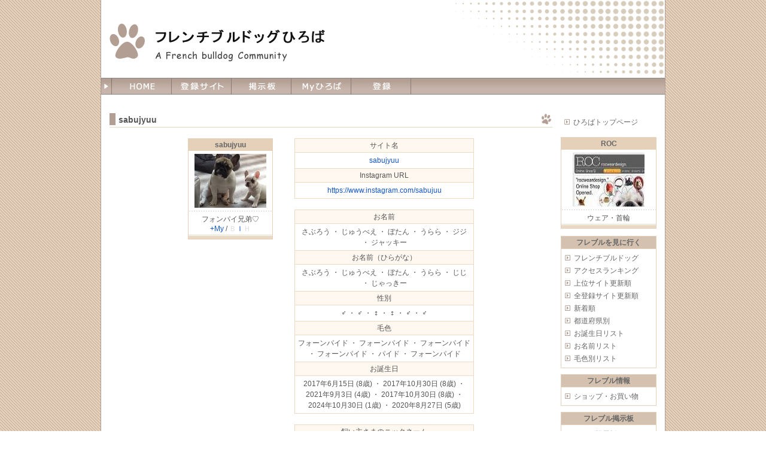

--- FILE ---
content_type: text/html
request_url: https://www.frebull.info/users/8644
body_size: 8072
content:
<!DOCTYPE HTML PUBLIC "-//W3C//DTD HTML 4.01//EN" "http://www.w3.org/TR/html4/strict.dtd">
<html lang="ja">
<head>
<meta name="viewport" content="width=device-width,initial-scale=1">
<meta http-equiv="Content-Type" content="text/html; charset=shift_jis">
<meta http-equiv="Content-style-type" content="text/css">
<meta http-equiv="Content-Script-Type" content="text/javascript">
<meta content="origin" name="referrer">
<link rel=stylesheet href="https://www.frebull.info/common/css28.c.css">
<script src="https://www.frebull.info/common/js32.c.js"></script>
<script src="https://www.frebull.info/dynamic/generated.js"></script>
<script src="https://ajax.googleapis.com/ajax/libs/jquery/2.1.4/jquery.min.js"></script>
<title>sabujyuu - フレンチブルドッグひろば</title>
</head>
<body onclick='OnBodyClick();'>
<a name="head"></a>
<div align="center">
<div class="mainbox main_width" id=mainbox>

<!-- タイトルロゴ -->
<div class="header">
<h1>
<a href="https://www.frebull.info/"><img src="https://www.frebull.info/images/titlelogo.gif" id="rogo" alt="フレンチブルドッグひろば"></a>
</h1>
</div>

<!-- 上部のナビ -->
<div style="height: 26px;" id=menubar_div><span><!--for offset()--></span>
<table cellpadding=0 cellspacing=0 class="menu_bar main_width transform0" id=menu_bar>
<tr style="height: 26px;">
<td width=18 class="hd2">
	<img src="https://www.frebull.info/images/navi_left.gif" width="18" height="26">
</td>
<td width=70 class="hd2">
	<div class="menu_button"><a href="/"><img src="https://www.frebull.info/images/menu/home2.gif" width="100%" height="26" id="menu_home"></a></div>
</td>
<td width=70>
	<div class="menu_button"><a href="#open" onclick='return OpenSubMenu(1);'><img src="https://www.frebull.info/images/menu/sites2.gif" width="100%" height="26" id="menu_sites"></a></div>
	<div class="sub_menu sub_menu_left">
		<table cellpadding=0 cellspacing=0 style="width:300px;"><tr>
		<td style="width:150px;">
		<ul class="sub_menu1" style="border-right-width: 0;">
			<li class="sw2"><a href="/">HOME</a></li>
			<li><a href="/link/sites">フレンチブルドッグ</a></li>
			<li><a href="/link/ranking">アクセスランキング</a></li>
			<li><a href="/link/top_update">上位サイト更新順</a></li>
			<li><a href="/link/update">全登録サイト更新順</a></li>
			<!--<li><a href="/link/insta_update">Instagram更新順</a></li>-->
			<li><a href="/link/new">新着順</a></li>
			<li style="border-right-width: 1px;"><a href="/link/map">都道府県別</a></li>

		</ul>
		</td>
		<td style="width:150px;">
		<ul class="sub_menu1">
			<li><a href="/link/birth">お誕生日リスト</a></li>
			<li><a href="/link/name">お名前リスト</a></li>
			<li><a href="/link/color">毛色別リスト</a></li>
			<li><a href="/search">サイト･わんこ検索</a></li>
			<li><a href="/link/myhiroba_ranking">Myひろばランキング</a></li>

		</ul>
		</tr></table>
	</div>
</td>
<td width=70>
	<div class="menu_button"><a href="/bbs"><img src="https://www.frebull.info/images/menu/keijiban2.gif" width="100%" height="26" id="menu_bbs"></a></div>
</td>
<td width=70>
	<div class="menu_button"><a href="/my"><img src="https://www.frebull.info/images/menu/myhiroba2.gif" width="100%" height="26" id="menu_myhiroba"></a></div>
</td>
<td width=70>
	<div class="menu_button"><a href="#open" onclick='return OpenSubMenu(2);'><img src="https://www.frebull.info/images/menu/join2.gif" width="100%" height="26" id="menu_join"></a></div>
	<div class="sub_menu sub_menu_right">
		<ul class="sub_menu2">
			<li><a href="/about/join">サイト・わんこ登録</a></li>
			<li><a href="/user">登録情報の変更</a></li>
			<li><a href="/goiken">ひろばご意見箱</a></li>
  			<li><a href="/notice">過去のお知らせ</a></li>
			<li><a href="/about/site_rules">サイト利用規約</a></li>
			<li><a href="/about/mail">お問い合わせ</a></li>

		</ul>
	</div>
</td>
<td class=hd3 onclick='doScrollTop()'>
<img src="https://www.frebull.info/images/navi_line.gif" width=100% height=26>
</td>
</tr></table>
</div>
<div id=menubottom></div>

<script><!--
startwhitesheet();
--></script>
<div class=whitesheet></div>   <!-- whitesheet -->

<br>




<!-- 右のナビゲーション -->
<div class="rightbody">

<table class=menu>
  <tr><td class="menubody1" style="border-width: 0px;">
  <ol class=menu>
  <li><a href="/">ひろばトップページ</a>
  </ol>
  </td></tr>
</table>


<!-- ROC START -->
<div class=linkboxblock>
	<div class="linkbox fbx" style="width: 158px; margin-bottom:12px;">
		<div class="sitename"><a href="http://www.rocwear.net/" class="t" target="_blank">ROC</a></div>
		<div class="sitepic"><a href="http://www.rocwear.net/" class="t" target="_blank"><img src="https://www.frebull.info/images/site/93.jpg" width="120" height="90"></a></div>
		<div class="line1"></div>
		ウェア・首輪<br>
		<div class="line2"></div>
	</div>
</div>
<!-- ROC END -->



<table class=menu>
  <tr><td class="menuhead1">フレブルを見に行く</td></tr>
  <tr><td class="menubody1">
  <ol class=menu>
  <li><a href="/link/sites">フレンチブルドッグ</a>
  <li><a href="/link/ranking">アクセスランキング</a>
  <li><a href="/link/top_update">上位サイト更新順</a>
  <li><a href="/link/update">全登録サイト更新順</a>
<!--
  <li><a href="/link/insta_update">Instagram更新順</a></li>
-->
  <li><a href="/link/new">新着順</a>
  <li><a href="/link/map">都道府県別</a>
  <li><a href="/link/birth">お誕生日リスト</a>
  <li><a href="/link/name">お名前リスト</a>
  <li><a href="/link/color">毛色別リスト</a>
  </ol>
  </td></tr>
</table>

<table class=menu>
  <tr><td class="menuhead1">フレブル情報</td></tr>
  <tr><td class="menubody1">
  <ol class=menu>
  <li><a href="/link/shop">ショップ・お買い物</a>
  </ol>
  </td></tr>
</table>

<table class=menu>
  <tr><td class="menuhead1">フレブル掲示板</td></tr>
  <tr><td class="menubody1">
  <ol class=menu>
  <li><a href="/bbs">ひろば掲示板</a>
  </ol>
  </td></tr>
</table>

<table class=menu>
  <tr><td class="menuhead1">Myひろば</td></tr>
  <tr><td class="menubody1">
  <ol class=menu>
  <li><a href="/my">Myひろば</a>
  <li><a href="/my/edit">Myひろば編集</a>
  <li><a href="/about/myhiroba">Myひろばの説明</a>
  <li><a href="/link/myhiroba_ranking">Myひろばランキング</a>
  </ol>
  </td></tr>
</table>

<table class=menu>
  <tr><td class="menuhead1">サイト・わんこ検索</td></tr>
  <tr><td class="menubody2">
  <form action="/search" method=post style="margin:0 0 5px 0;">
  <div align=center>
  <input type="text" name="q" value="" style="width: 65px;"> <input type="submit" value="検索">
  </div>
  </form>
  サイト名、わんちゃんの名前などで検索できます
  </td></tr>
</table>

<table class=menu>
  <tr><td class="menuhead1">登録と情報変更</td></tr>
  <tr><td class="menubody1">
  <ol class=menu>
  <li><a href="/about/join">サイト・わんこ登録</a>
  <li><a href="/user">登録情報の変更</a>
  </ol>
  </td></tr>
</table>


<table class=menu>
  <tr><td class="menuhead1">その他</td></tr>
  <tr><td class="menubody1">
  <ol class=menu>
  <li><a href="/goiken">ひろばご意見箱</a>
  <li><a href="/mip">迷惑IPアドレス報告</a>
  <li><a href="/notice">過去のお知らせ</a>
  <li><a href="/about/site_rules">サイト利用規約</a>
  <li><a href="/about/mail">お問い合わせ</a>
  </ol>
  </td></tr>
</table>


<div class=counter id=counterdiv>
<br>
<br>
<br>
<div style="padding-top:3px;"></div>
</div>

<br>

<!-- カウンター -->
<span id=rightbottom></span>
<div class="ac" id=rbaddiv>
<script><!--
show_rbad()
//--></script>
</div>

</div> <!-- rightbody -->



<!-- 左のメイン部 -->
<div class="leftbody" align=left>


<span class=swtate><font color=red>
このページは画面の横幅が狭いと正しく表示されないことがあります。
画面の横幅を広げて（スマートフォンの場合は横向きにして）ご覧ください。
</font></span>
<h2>sabujyuu</h2>
<table align=center>
<tr>
<td>
  <table cellpadding=0 cellspacing=0 align=right>
  <tr>
	<div class="linkbox fbx">
		<div class="sitename"><a href="https://www.instagram.com/sabujuu" class="t" target="_blank">sabujyuu</a></div>
		<div class="sitepic"><a href="https://www.instagram.com/sabujuu" class="t" target="_blank"><img src="https://www.frebull.info/images/site/8644.jpg" width="120" height="90"></a></div>
		<div class="line1"></div>
		フォンパイ兄弟&#9825;<br>
		<a href="/my?mode=add&no=8644" rel="nofollow">+My</a> / <font color=#DDDDDD>Ｂ<a href="https://www.instagram.com/sabujuu" target="_blank" name='OCL:I'>Ｉ</a>Ｈ</font><br>
		<div class="line2"></div>
	</div>

  </tr>
  </table>
</td>
<td width=20><br></td>
<td width=300>
  <table cellpadding=0 cellspacing=1 width=100% class=border>
    <tr><td class="h ac">サイト名</td></tr>
    <tr><td class=ac><a href=https://www.instagram.com/sabujuu target=_blank>sabujyuu</a></td></tr>
    <tr><td class="h ac">Instagram URL</td></tr>
    <tr><td class=ac><a href=https://www.instagram.com/sabujuu target=_blank>https://www.instagram.com/sabujuu</a></td></tr>
  </table>
  <br>
  <table cellpadding=0 cellspacing=1 width=100% class=border>
    <tr><td class="h ac">お名前</td></tr>
    <tr><td class=ac>さぶろう ・ じゅうべえ ・ ぼたん ・ うらら ・ ジジ ・ ジャッキー</td></tr>
    <tr><td class="h ac">お名前（ひらがな）</td></tr>
    <tr><td class=ac>さぶろう ・ じゅうべえ ・ ぼたん ・ うらら ・ じじ ・ じゃっきー</td></tr>
    <tr><td class="h ac">性別</td></tr>
    <tr><td class=ac>♂ ・ ♂ ・ ♀ ・ ♀ ・ ♂ ・ ♂</td></tr>
    <tr><td class="h ac">毛色</td></tr>
    <tr><td class=ac>フォーンパイド ・ フォーンパイド ・ フォーンパイド ・ フォーンパイド ・ パイド ・ フォーンパイド</td></tr>
    <tr><td class="h ac">お誕生日</td></tr>
    <tr><td class=ac>2017年6月15日<script>showAge('2017-6-15')</script> ・ 2017年10月30日<script>showAge('2017-10-30')</script> ・ 2021年9月3日<script>showAge('2021-9-3')</script> ・ 2017年10月30日<script>showAge('2017-10-30')</script> ・ 2024年10月30日<script>showAge('2024-10-30')</script> ・ 2020年8月27日<script>showAge('2020-8-27')</script></td></tr>
  </table>
  <br>
  <table cellpadding=0 cellspacing=1 width=100% class=border>
    <tr><td class="h ac">飼い主さまのニックネーム</td></tr>
    <tr><td class=ac>chiko</td></tr>
    <tr><td class="h ac">住んでいるところ</td></tr>
    <tr><td class=ac>兵庫県神戸市</td></tr>
  </table>
</td>
</tr>
</table>
<br><br><table align=center><tr><td><span class=h5><b>さぶろう<span class=fs10>くん</span>の親戚さん</b> （本人の血統証明書登録番号 FB -05535/17）</span><br><br>
<div class=pb10><table class=tdpr10>
<tr><td>関係</td><td nowrap>お名前</td><td nowrap>性別</td><td>お誕生日</td><td>住所</td><td>サイト</td></tr>
<tr>
<td nowrap>姉妹 (父方)</td>
<td>まう</td>
<td nowrap>♀</td>
<td nowrap>2019/5/9</td>
<td nowrap>神奈川</td>
<td nowrap><a href="https://www.instagram.com/ponochan_" target="_blank" name="sitebox:8910:.">ぽのぐらむ</a> &nbsp;<span class=sw3><br></span><span class=fs10><span class=sw3><br></span><a href="/users/8910">詳細</a> / <a href="/my?mode=add&no=8910" rel="nofollow">+My</a></span></td>
</tr>
<tr>
<td nowrap>いとこ (母方)</td>
<td>うり</td>
<td nowrap>♀</td>
<td nowrap>2012/7/20</td>
<td nowrap>埼玉</td>
<td nowrap><span class=fs10><span name="sitebox:5639:"><a href="/users/5639">詳細</a></span>&nbsp;（サイトはありません）</font></td>
</tr>
<tr>
<td nowrap>いとこ (母方)</td>
<td>クーネル</td>
<td nowrap>♂</td>
<td nowrap>2012/7/20</td>
<td nowrap>東京</td>
<td nowrap><span class=fs10><span name="sitebox:6005:"><a href="/users/6005">詳細</a></span>&nbsp;（サイトはありません）</font></td>
</tr>
<tr>
<td nowrap>いとこ (母方)</td>
<td>楽太郎</td>
<td nowrap>♂</td>
<td nowrap>2012/10/13</td>
<td nowrap>福岡</td>
<td nowrap><span class=fs10><span><a href="/users/9495">詳細</a></span>&nbsp;（サイトはありません）</font></td>
</tr>
<tr>
<td nowrap>いとこ (母方)</td>
<td>こころ</td>
<td nowrap>♀</td>
<td nowrap>2012/11/5</td>
<td nowrap>東京</td>
<td nowrap><span class=fs10><span name="sitebox:6298:"><a href="/users/6298">詳細</a></span>&nbsp;（サイトはありません）</font></td>
</tr>
<tr>
<td nowrap>いとこ (母方)</td>
<td>MARCO</td>
<td nowrap>♂</td>
<td nowrap>2013/5/9</td>
<td nowrap>東京</td>
<td nowrap><a href="https://www.instagram.com/french_bull_marco" target="_blank" name="sitebox:8147.2:.">マルコのページ</a> &nbsp;<span class=sw3><br></span><span class=fs10><span class=sw3><br></span><a href="/users/8147">詳細</a> / <a href="/my?mode=add&no=8147" rel="nofollow">+My</a></span></td>
</tr>
<tr>
<td nowrap>いとこ (母方)</td>
<td>グラン</td>
<td nowrap>♂</td>
<td nowrap>2013/7/16</td>
<td nowrap>福岡</td>
<td nowrap><a href="https://www.instagram.com/donguri_gland" target="_blank" name="sitebox:3692.2:.">どんぐりころころ</a> &nbsp;<span class=sw3><br></span><span class=fs10><span class=sw3><br></span><a href="/users/3692">詳細</a> / <a href="/my?mode=add&no=3692" rel="nofollow">+My</a></span></td>
</tr>
<tr>
<td nowrap>いとこ (母方)</td>
<td>こぶ平</td>
<td nowrap>♂</td>
<td nowrap>2013/9/30</td>
<td nowrap>香川</td>
<td nowrap><span class=fs10><span name="sitebox:6616:"><a href="/users/6616">詳細</a></span>&nbsp;（サイトはありません）</font></td>
</tr>
<tr>
<td nowrap>いとこ (母方)</td>
<td>ﾌﾗﾝ</td>
<td nowrap>♀</td>
<td nowrap>2013/11/22</td>
<td nowrap>大阪</td>
<td nowrap><a href="https://www.instagram.com/bb814bb" target="_blank" name="sitebox:7419:.">bb814bb</a> &nbsp;<span class=sw3><br></span><span class=fs10><span class=sw3><br></span><a href="/users/7419">詳細</a> / <a href="/my?mode=add&no=7419" rel="nofollow">+My</a></span></td>
</tr>
<tr>
<td nowrap>いとこ (母方)</td>
<td>金太郎</td>
<td nowrap>♂</td>
<td nowrap>2014/5/13</td>
<td nowrap>広島</td>
<td nowrap><a href="http://ameblo.jp/sy1122sy/" target="_blank" name="sitebox:7473:.">大次郎と金太郎の毎日</a> &nbsp;<span class=sw3><br></span><span class=fs10><span class=sw3><br></span><a href="/users/7473">詳細</a> / <a href="/my?mode=add&no=7473" rel="nofollow">+My</a></span></td>
</tr>
<tr>
<td nowrap>いとこ (母方)</td>
<td>木葉</td>
<td nowrap>♀</td>
<td nowrap>2014/5/22</td>
<td nowrap>広島</td>
<td nowrap><span class=fs10><span name="sitebox:6941:"><a href="/users/6941">詳細</a></span>&nbsp;（サイトはありません）</font></td>
</tr>
<tr>
<td nowrap>いとこ (母方)</td>
<td>ボンド</td>
<td nowrap>♂</td>
<td nowrap>2014/6/24</td>
<td nowrap>福島</td>
<td nowrap><span class=fs10><span><a href="/users/7103">詳細</a></span>&nbsp;（サイトはありません）</font></td>
</tr>
<tr>
<td nowrap>いとこ (母方)</td>
<td>バディ</td>
<td nowrap>♂</td>
<td nowrap>2015/5/20</td>
<td nowrap>大阪</td>
<td nowrap><span class=fs10><span><a href="/users/7580">詳細</a></span>&nbsp;（サイトはありません）</font></td>
</tr>
<tr>
<td nowrap>いとこ (母方)</td>
<td>大次郎</td>
<td nowrap>♂</td>
<td nowrap>2015/5/20</td>
<td nowrap>広島</td>
<td nowrap><a href="http://ameblo.jp/sy1122sy/" target="_blank" name="sitebox:7473:.">大次郎と金太郎の毎日</a> &nbsp;<span class=sw3><br></span><span class=fs10><span class=sw3><br></span><a href="/users/7473">詳細</a> / <a href="/my?mode=add&no=7473" rel="nofollow">+My</a></span></td>
</tr>
<tr>
<td nowrap>いとこ (父方)</td>
<td>ぽん太</td>
<td nowrap>♂</td>
<td nowrap>2015/7/31</td>
<td nowrap>千葉</td>
<td nowrap><a href="https://www.instagram.com/gizmo0321" target="_blank" name="sitebox:9486:.">ぽん太</a> &nbsp;<span class=sw3><br></span><span class=fs10><span class=sw3><br></span><a href="/users/9486">詳細</a> / <a href="/my?mode=add&no=9486" rel="nofollow">+My</a></span></td>
</tr>
<tr>
<td nowrap>いとこ (母方)</td>
<td>ギン次郎</td>
<td nowrap>♂</td>
<td nowrap>2015/8/16</td>
<td nowrap>茨城</td>
<td nowrap><a href="https://www.instagram.com/hikaru.7.22/" target="_blank" name="sitebox:8045:.">ギン次郎と日々の生活</a> &nbsp;<span class=sw3><br></span><span class=fs10><span class=sw3><br></span><a href="/users/8045">詳細</a> / <a href="/my?mode=add&no=8045" rel="nofollow">+My</a></span></td>
</tr>
<tr>
<td nowrap>いとこ (母方)</td>
<td>bubu</td>
<td nowrap>♂</td>
<td nowrap>2015/10/15</td>
<td nowrap>東京</td>
<td nowrap><span class=fs10><span><a href="/users/7685">詳細</a></span>&nbsp;（サイトはありません）</font></td>
</tr>
<tr>
<td nowrap>いとこ (母方)</td>
<td>ジャズ</td>
<td nowrap>♂</td>
<td nowrap>2016/7/4</td>
<td nowrap>東京</td>
<td nowrap><a href="https://www.instagram.com/i_ken_jazz" target="_blank" name="sitebox:8028.3:.">ジャズとの暮らし</a> &nbsp;<span class=sw3><br></span><span class=fs10><span class=sw3><br></span><a href="/users/8028">詳細</a> / <a href="/my?mode=add&no=8028" rel="nofollow">+My</a></span></td>
</tr>
<tr>
<td nowrap>いとこ (母方)</td>
<td>七香</td>
<td nowrap>♀</td>
<td nowrap>2016/8/5</td>
<td nowrap>福岡</td>
<td nowrap><span class=fs10><span><a href="/users/8995">詳細</a></span>&nbsp;（サイトはありません）</font></td>
</tr>
<tr>
<td nowrap>いとこ (母方)</td>
<td>APOLLO</td>
<td nowrap>♂</td>
<td nowrap>2016/8/24</td>
<td nowrap>愛知</td>
<td nowrap><a href="https://www.instagram.com/ap_ty_vg/" target="_blank" name="sitebox:8667.2:.">アポロ,タイソン,ビンゴ</a> &nbsp;<span class=sw3><br></span><span class=fs10><span class=sw3><br></span><a href="/users/8667">詳細</a> / <a href="/my?mode=add&no=8667" rel="nofollow">+My</a></span></td>
</tr>
<tr>
<td nowrap>いとこ (母方)</td>
<td>TYSON</td>
<td nowrap>♂</td>
<td nowrap>2016/11/6</td>
<td nowrap>愛知</td>
<td nowrap><a href="https://www.instagram.com/ap_ty_vg/" target="_blank" name="sitebox:8667.2:.">アポロ,タイソン,ビンゴ</a> &nbsp;<span class=sw3><br></span><span class=fs10><span class=sw3><br></span><a href="/users/8667">詳細</a> / <a href="/my?mode=add&no=8667" rel="nofollow">+My</a></span></td>
</tr>
<tr>
<td nowrap>いとこ (母方)</td>
<td>VINGO</td>
<td nowrap>♂</td>
<td nowrap>2016/11/6</td>
<td nowrap>愛知</td>
<td nowrap><a href="https://www.instagram.com/ap_ty_vg/" target="_blank" name="sitebox:8667.2:.">アポロ,タイソン,ビンゴ</a> &nbsp;<span class=sw3><br></span><span class=fs10><span class=sw3><br></span><a href="/users/8667">詳細</a> / <a href="/my?mode=add&no=8667" rel="nofollow">+My</a></span></td>
</tr>
<tr>
<td nowrap>いとこ (母方)</td>
<td>おこげ</td>
<td nowrap>♀</td>
<td nowrap>2017/1/13</td>
<td nowrap>神奈川</td>
<td nowrap><a href="http://www.instagram.com/miura_hana/" target="_blank" name="sitebox:6086:.">はな&おこげとオトボケ</a> &nbsp;<span class=sw3><br></span><span class=fs10><span class=sw3><br></span><a href="/users/6086">詳細</a> / <a href="/my?mode=add&no=6086" rel="nofollow">+My</a></span></td>
</tr>
<tr>
<td nowrap>いとこ (母方)</td>
<td>あずき</td>
<td nowrap>♂</td>
<td nowrap>2018/6/20</td>
<td nowrap>広島</td>
<td nowrap><a href="https://www.instagram.com/183818381e/" target="_blank" name="sitebox:9363:.">あずきといっしょ</a> &nbsp;<span class=sw3><br></span><span class=fs10><span class=sw3><br></span><a href="/users/9363">詳細</a> / <a href="/my?mode=add&no=9363" rel="nofollow">+My</a></span></td>
</tr>
<tr>
<td nowrap>いとこ (母方)</td>
<td>Alelo</td>
<td nowrap>♂</td>
<td nowrap>2018/6/25</td>
<td nowrap>千葉</td>
<td nowrap><a href="https://www.instagram.com/alelo_koa/" target="_blank" name="sitebox:9405:.">Alelo Koa</a> &nbsp;<span class=sw3><br></span><span class=fs10><span class=sw3><br></span><a href="/users/9405">詳細</a> / <a href="/my?mode=add&no=9405" rel="nofollow">+My</a></span></td>
</tr>
<tr>
<td nowrap>いとこ (母方)</td>
<td>ガブリエル</td>
<td nowrap>♂</td>
<td nowrap>2018/11/21</td>
<td nowrap>岐阜</td>
<td nowrap><a href="https://www.instagram.com/o_sk.mum" target="_blank" name="sitebox:10117:.">ガブフラのInstagram</a> &nbsp;<span class=sw3><br></span><span class=fs10><span class=sw3><br></span><a href="/users/10117">詳細</a> / <a href="/my?mode=add&no=10117" rel="nofollow">+My</a></span></td>
</tr>
<tr>
<td nowrap>いとこ (母方)</td>
<td>ひじき</td>
<td nowrap>♂</td>
<td nowrap>2019/3/23</td>
<td nowrap>愛知</td>
<td nowrap><a href="https://www.instagram.com/cadi326" target="_blank" name="sitebox:9697:.">cadi326</a> &nbsp;<span class=sw3><br></span><span class=fs10><span class=sw3><br></span><a href="/users/9697">詳細</a> / <a href="/my?mode=add&no=9697" rel="nofollow">+My</a></span></td>
</tr>
<tr>
<td nowrap>いとこ (母方)</td>
<td>ロイ</td>
<td nowrap>♂</td>
<td nowrap>2019/6/22</td>
<td nowrap>大阪</td>
<td nowrap><span class=fs10><span name="sitebox:6059:"><a href="/users/6059">詳細</a></span>&nbsp;（サイトはありません）</font></td>
</tr>
<tr>
<td nowrap>いとこ (母方)</td>
<td>ミント</td>
<td nowrap>♀</td>
<td nowrap>2019/11/8</td>
<td nowrap>北海道</td>
<td nowrap><a href="http://ameblo.jp/chi-lele/" target="_blank" name="sitebox:2264:.">LEON日記</a> &nbsp;<span class=sw3><br></span><span class=fs10><span class=sw3><br></span><a href="/users/2264">詳細</a> / <a href="/my?mode=add&no=2264" rel="nofollow">+My</a></span></td>
</tr>
<tr>
<td nowrap>いとこ (母方)</td>
<td>MARCO.YUZU of HAPPY MARBLE JP</td>
<td nowrap>♂</td>
<td nowrap>2020/3/17</td>
<td nowrap>東京</td>
<td nowrap><a href="https://www.instagram.com/french_bull_marco" target="_blank" name="sitebox:8147.2:.">マルコのページ</a> &nbsp;<span class=sw3><br></span><span class=fs10><span class=sw3><br></span><a href="/users/8147">詳細</a> / <a href="/my?mode=add&no=8147" rel="nofollow">+My</a></span></td>
</tr>
<tr>
<td nowrap>いとこ (母方)</td>
<td>黄月英</td>
<td nowrap>♀</td>
<td nowrap>2020/11/12</td>
<td nowrap>大阪</td>
<td nowrap><a href="https://www.instagram.com/koumei1027/" target="_blank" name="sitebox:9376:.">諸葛孔明と黄月英の生活</a> &nbsp;<span class=sw3><br></span><span class=fs10><span class=sw3><br></span><a href="/users/9376">詳細</a> / <a href="/my?mode=add&no=9376" rel="nofollow">+My</a></span></td>
</tr>
<tr>
<td nowrap>いとこ (母方)</td>
<td>もなか</td>
<td nowrap>♂</td>
<td nowrap>2022/2/2</td>
<td nowrap>東京</td>
<td nowrap><a href="http://ohagilondon.blog.fc2.com/" target="_blank" name="sitebox:3590:.">おはぎともなか＠東京</a> &nbsp;<span class=sw3><br></span><span class=fs10><span class=sw3><br></span><a href="/users/3590">詳細</a> / <a href="/my?mode=add&no=3590" rel="nofollow">+My</a></span></td>
</tr>
<tr>
<td nowrap>いとこ (母方)</td>
<td>梗</td>
<td nowrap>♂</td>
<td nowrap>2022/11/30</td>
<td nowrap>徳島</td>
<td nowrap><a href="http://ameblo.jp/fuukunrinrin/" target="_blank" name="sitebox:4215:.">楓（ふう）の徒然日記</a> &nbsp;<span class=sw3><br></span><span class=fs10><span class=sw3><br></span><a href="/users/4215">詳細</a> / <a href="/my?mode=add&no=4215" rel="nofollow">+My</a></span></td>
</tr>
<tr>
<td nowrap>いとこ (母方)</td>
<td>Luke</td>
<td nowrap>♂</td>
<td nowrap>2022/12/4</td>
<td nowrap>和歌山</td>
<td nowrap><a href="https://www.instagram.com/luke_chloe_12/" target="_blank" name="sitebox:10545:.">Luke＆Chloe</a> &nbsp;<span class=sw3><br></span><span class=fs10><span class=sw3><br></span><a href="/users/10545">詳細</a> / <a href="/my?mode=add&no=10545" rel="nofollow">+My</a></span></td>
</tr>
<tr>
<td nowrap>叔父 (母方)</td>
<td>ANDY</td>
<td nowrap>♂</td>
<td nowrap>2016/3/16</td>
<td nowrap>富山</td>
<td nowrap><span class=fs10><span name="sitebox:8687:"><a href="/users/8687">詳細</a></span>&nbsp;（サイトはありません）</font></td>
</tr>
</table>
</div><table cellpadding=0 cellspacing=0>
<tr>
<td>
	<table class="borderg relatable" cellpadding=3 cellspacing=1>
	<tr><td>　 　父　 　</td><td>　祖父･祖母　</td><td nowrap>曾祖父･<span class=sw3><br></span>曾祖母</td></tr>
	<tr><td rowspan=4>FB -07107/12</td><td rowspan=2>RKF1714142,LOSH0961618</td><td>LOSH0925076<br></td></tr>
	<tr>											 <td>LOI03/19254<br></td></tr>
	<tr>					  <td rowspan=2>RKF1786289,LOSH0980835</td><td>LOF9B.F.019999<br></td></tr>
	<tr>										     <td>VDH17832<br></td></tr>
	</table>
</td>
<td width=5><br></td>
<td>
	<table class="borderg relatable" cellpadding=3 cellspacing=1>
	<tr><td>　 　母　 　</td><td>　祖父･祖母　</td><td nowrap>曾祖父･<span class=sw3><br></span>曾祖母</td></tr>
	<tr><td rowspan=4>FB -06893/11</td><td rowspan=2>FB -06603/10</td><td>RKF2019537<br></td></tr>
	<tr>											 <td>RKF1875173<br></td></tr>
	<tr>					  <td rowspan=2>FB -03151/10</td><td>FB -07990/07<br></td></tr>
	<tr>											 <td>FB -03644/08<br></td></tr>
	</tr>
	</table>
</td>
</tr>
</table>
<br>
<br>
<span class=h5><b>じゅうべえ<span class=fs10>くん</span>の親戚さん</b> （本人の血統証明書登録番号 FB -00178/18）</span><br><br>
<div class=pb10><table class=tdpr10>
<tr><td>関係</td><td nowrap>お名前</td><td nowrap>性別</td><td>お誕生日</td><td>住所</td><td>サイト</td></tr>
<tr>
<td nowrap>曾祖父 (父方)</td>
<td>バダハリ</td>
<td nowrap>♂</td>
<td nowrap>2010/5/12</td>
<td nowrap>大阪</td>
<td nowrap><a href="http://yaplog.jp/lovelovehaduki/" target="_blank" name="sitebox:1902:.">あくび一家</a> &nbsp;<span class=sw3><br></span><span class=fs10><span class=sw3><br></span><a href="/users/1902">詳細</a> / <a href="/my?mode=add&no=1902" rel="nofollow">+My</a></span></td>
</tr>
<tr>
<td nowrap>姉妹 (両親が同じ)</td>
<td>うらら</td>
<td nowrap>♀</td>
<td nowrap>2017/10/30</td>
<td nowrap>兵庫</td>
<td nowrap><a href="https://www.instagram.com/sabujuu" target="_blank" name="sitebox:8644:.">sabujyuu</a> &nbsp;<span class=sw3><br></span><span class=fs10><span class=sw3><br></span><a href="/users/8644">詳細</a> / <a href="/my?mode=add&no=8644" rel="nofollow">+My</a></span></td>
</tr>
<tr>
<td nowrap>いとこ (母方)</td>
<td>音々</td>
<td nowrap>♀</td>
<td nowrap>2012/9/9</td>
<td nowrap>兵庫</td>
<td nowrap><span class=fs10><span><a href="/users/7563">詳細</a></span>&nbsp;（サイトはありません）</font></td>
</tr>
<tr>
<td nowrap>いとこ (母方)</td>
<td>ぷに</td>
<td nowrap>♀</td>
<td nowrap>2014/2/7</td>
<td nowrap>香川</td>
<td nowrap><a href="https://www.instagram.com/frogieee" target="_blank" name="sitebox:4411:.">Frogieee</a> &nbsp;<span class=sw3><br></span><span class=fs10><span class=sw3><br></span><a href="/users/4411">詳細</a> / <a href="/my?mode=add&no=4411" rel="nofollow">+My</a></span></td>
</tr>
<tr>
<td nowrap>いとこ (母方)</td>
<td>殿</td>
<td nowrap>♂</td>
<td nowrap>2014/7/18</td>
<td nowrap>大阪</td>
<td nowrap><a href="https://www.instagram.com/hy_tono_mama1004" target="_blank" name="sitebox:7318:.">殿の日常</a> &nbsp;<span class=sw3><br></span><span class=fs10><span class=sw3><br></span><a href="/users/7318">詳細</a> / <a href="/my?mode=add&no=7318" rel="nofollow">+My</a></span></td>
</tr>
<tr>
<td nowrap>いとこ (母方)</td>
<td>豆</td>
<td nowrap>♂</td>
<td nowrap>2018/5/6</td>
<td nowrap>愛媛</td>
<td nowrap><a href="https://www.instagram.com/mame_frebull/" target="_blank" name="sitebox:9130.2:.">豆くんのインスタ</a> &nbsp;<span class=sw3><br></span><span class=fs10><span class=sw3><br></span><a href="/users/9130">詳細</a> / <a href="/my?mode=add&no=9130" rel="nofollow">+My</a></span></td>
</tr>
<tr>
<td nowrap>いとこ (父方)</td>
<td>ぽんず</td>
<td nowrap>♂</td>
<td nowrap>2019/6/15</td>
<td nowrap>東京</td>
<td nowrap><a href="https://www.instagram.com/ponzu_yuzu_" target="_blank" name="sitebox:9829:.">ぽんず & ゆず</a> &nbsp;<span class=sw3><br></span><span class=fs10><span class=sw3><br></span><a href="/users/9829">詳細</a> / <a href="/my?mode=add&no=9829" rel="nofollow">+My</a></span></td>
</tr>
<tr>
<td nowrap>いとこ (父方)</td>
<td>kona</td>
<td nowrap>♂</td>
<td nowrap>2022/9/26</td>
<td nowrap>茨城</td>
<td nowrap><a href="https://www.instagram.com/yachicoco1116" target="_blank" name="sitebox:9828.2:.">urukona</a> &nbsp;<span class=sw3><br></span><span class=fs10><span class=sw3><br></span><a href="/users/9828">詳細</a> / <a href="/my?mode=add&no=9828" rel="nofollow">+My</a></span></td>
</tr>
<tr>
<td nowrap>叔母 (母方)</td>
<td>ぷーちん</td>
<td nowrap>♀</td>
<td nowrap>2009/9/15</td>
<td nowrap>香川</td>
<td nowrap><a href="https://www.instagram.com/frogieee" target="_blank" name="sitebox:4411:.">Frogieee</a> &nbsp;<span class=sw3><br></span><span class=fs10><span class=sw3><br></span><a href="/users/4411">詳細</a> / <a href="/my?mode=add&no=4411" rel="nofollow">+My</a></span></td>
</tr>
<tr>
<td nowrap>叔父 (母方)</td>
<td>プリン</td>
<td nowrap>♂</td>
<td nowrap>2009/12/1</td>
<td nowrap>大阪</td>
<td nowrap><span class=fs10><span name="sitebox:5595:"><a href="/users/5595">詳細</a></span>&nbsp;（サイトはありません）</font></td>
</tr>
<tr>
<td nowrap>叔父 (母方)</td>
<td>LUPIN</td>
<td nowrap>♂</td>
<td nowrap>2011/2/20</td>
<td nowrap>千葉</td>
<td nowrap><span class=fs10><span><a href="/users/4832">詳細</a></span>&nbsp;（サイトはありません）</font></td>
</tr>
<tr>
<td nowrap>叔母 (母方)</td>
<td>ミニラ</td>
<td nowrap>♀</td>
<td nowrap>2011/3/1</td>
<td nowrap>大阪</td>
<td nowrap><a href="https://www.instagram.com/maisukeikura" target="_blank" name="sitebox:8374:.">maisuke</a> &nbsp;<span class=sw3><br></span><span class=fs10><span class=sw3><br></span><a href="/users/8374">詳細</a> / <a href="/my?mode=add&no=8374" rel="nofollow">+My</a></span></td>
</tr>
<tr>
<td nowrap>叔母 (母方)</td>
<td>Jammin</td>
<td nowrap>♀</td>
<td nowrap>2013/5/22</td>
<td nowrap>兵庫</td>
<td nowrap><span class=fs10><span><a href="/users/6432">詳細</a></span>&nbsp;（サイトはありません）</font></td>
</tr>
<tr>
<td nowrap>叔母 (母方)</td>
<td>うずめ</td>
<td nowrap>♀</td>
<td nowrap>2013/5/22</td>
<td nowrap>徳島</td>
<td nowrap><a href="http://yaplog.jp/buhidiaryuzume/" target="_blank" name="sitebox:6316:.">うずめちゃん日記</a> &nbsp;<span class=sw3><br></span><span class=fs10><span class=sw3><br></span><a href="/users/6316">詳細</a> / <a href="/my?mode=add&no=6316" rel="nofollow">+My</a></span></td>
</tr>
<tr>
<td nowrap>叔父 (母方)</td>
<td>邪無菩</td>
<td nowrap>♂</td>
<td nowrap>2013/7/16</td>
<td nowrap>広島</td>
<td nowrap><span class=fs10><span name="sitebox:5705:"><a href="/users/5705">詳細</a></span>&nbsp;（サイトはありません）</font></td>
</tr>
<tr>
<td nowrap>叔父 (母方)</td>
<td>アベル</td>
<td nowrap>♂</td>
<td nowrap>2014/1/1</td>
<td nowrap>大阪</td>
<td nowrap><span class=fs10><span><a href="/users/7830">詳細</a></span>&nbsp;（サイトはありません）</font></td>
</tr>
<tr>
<td nowrap>叔母 (母方)</td>
<td>ナッツ</td>
<td nowrap>♀</td>
<td nowrap>2014/1/10</td>
<td nowrap>香川</td>
<td nowrap><span class=fs10><span name="sitebox:7077:"><a href="/users/7077">詳細</a></span>&nbsp;（サイトはありません）</font></td>
</tr>
<tr>
<td nowrap>叔母 (母方)</td>
<td>てん</td>
<td nowrap>♀</td>
<td nowrap>2014/9/10</td>
<td nowrap>徳島</td>
<td nowrap><a href="http://popobechan.blog.fc2.com/" target="_blank" name="sitebox:7163:.">てんと一緒</a> &nbsp;<span class=sw3><br></span><span class=fs10><span class=sw3><br></span><a href="/users/7163">詳細</a> / <a href="/my?mode=add&no=7163" rel="nofollow">+My</a></span></td>
</tr>
<tr>
<td nowrap>叔母 (父方)</td>
<td>あられ</td>
<td nowrap>♀</td>
<td nowrap>2016/8/7</td>
<td nowrap>大阪</td>
<td nowrap><span class=fs10><span><a href="/users/6885">詳細</a></span>&nbsp;（サイトはありません）</font></td>
</tr>
<tr>
<td nowrap>叔父 (母方)</td>
<td>おこげ</td>
<td nowrap>♂</td>
<td nowrap>2017/10/8</td>
<td nowrap>青森</td>
<td nowrap><span class=fs10><span name="sitebox:2251:"><a href="/users/2251">詳細</a></span>&nbsp;（サイトはありません）</font></td>
</tr>
<tr>
<td nowrap>叔父 (母方)</td>
<td>虎三</td>
<td nowrap>♂</td>
<td nowrap>2017/10/8</td>
<td nowrap>長野</td>
<td nowrap><a href="https://www.instagram.com/masako835" target="_blank" name="sitebox:9087:.">虎ちん虎太ちん</a> &nbsp;<span class=sw3><br></span><span class=fs10><span class=sw3><br></span><a href="/users/9087">詳細</a> / <a href="/my?mode=add&no=9087" rel="nofollow">+My</a></span></td>
</tr>
<tr>
<td nowrap>甥 (父方)</td>
<td>福</td>
<td nowrap>♂</td>
<td nowrap>2019/5/14</td>
<td nowrap>高知</td>
<td nowrap><span class=fs10><span name="sitebox:9427:"><a href="/users/9427">詳細</a></span>&nbsp;（サイトはありません）</font></td>
</tr>
<tr>
<td nowrap>甥 (父方)</td>
<td>テン</td>
<td nowrap>♂</td>
<td nowrap>2020/8/19</td>
<td nowrap>大阪</td>
<td nowrap><a href="https://www.instagram.com/hanapecha_fbbd/" target="_blank" name="sitebox:8803.2:.">hanapecha_fbbd</a> &nbsp;<span class=sw3><br></span><span class=fs10><span class=sw3><br></span><a href="/users/8803">詳細</a> / <a href="/my?mode=add&no=8803" rel="nofollow">+My</a></span></td>
</tr>
</table>
</div><table cellpadding=0 cellspacing=0>
<tr>
<td>
	<table class="borderg relatable" cellpadding=3 cellspacing=1>
	<tr><td>　 　父　 　</td><td>　祖父･祖母　</td><td nowrap>曾祖父･<span class=sw3><br></span>曾祖母</td></tr>
	<tr><td rowspan=4>FB -04906/16</td><td rowspan=2>FB -05655/15</td><td>FB -05382/10<br></td></tr>
	<tr>											 <td>FB -01349/12<br></td></tr>
	<tr>					  <td rowspan=2>FB -00579/14</td><td>FB -05371/11<br></td></tr>
	<tr>										     <td>FB -05451/12<br></td></tr>
	</table>
</td>
<td width=5><br></td>
<td>
	<table class="borderg relatable" cellpadding=3 cellspacing=1>
	<tr><td>　 　母　 　</td><td>　祖父･祖母　</td><td nowrap>曾祖父･<span class=sw3><br></span>曾祖母</td></tr>
	<tr><td rowspan=4>FB -06077/16</td><td rowspan=2>FB -07657/08</td><td>FB -07896/05<br></td></tr>
	<tr>											 <td>FB -10090/05<br></td></tr>
	<tr>					  <td rowspan=2>FB -04609/15</td><td>FB -10621/09<br></td></tr>
	<tr>											 <td>FB -05987/11<br></td></tr>
	</tr>
	</table>
</td>
</tr>
</table>
<br>
<br>
<span class=h5><b>ぼたん<span class=fs10>ちゃん</span>の親戚さん</b> （本人の血統証明書登録番号 FB -11331/21）</span><br><br>
<div class=pb10><table class=tdpr10>
<tr><td>関係</td><td nowrap>お名前</td><td nowrap>性別</td><td>お誕生日</td><td>住所</td><td>サイト</td></tr>
<tr>
<td nowrap>父</td>
<td>ジャッキー</td>
<td nowrap>♂</td>
<td nowrap>2020/8/27</td>
<td nowrap>兵庫</td>
<td nowrap><a href="https://www.instagram.com/sabujuu" target="_blank" name="sitebox:8644:.">sabujyuu</a> &nbsp;<span class=sw3><br></span><span class=fs10><span class=sw3><br></span><a href="/users/8644">詳細</a> / <a href="/my?mode=add&no=8644" rel="nofollow">+My</a></span></td>
</tr>
<tr>
<td nowrap>いとこ (父方)</td>
<td>オレオ</td>
<td nowrap>♂</td>
<td nowrap>2023/1/5</td>
<td nowrap>愛知</td>
<td nowrap><span class=fs10><span name="sitebox:6070:"><a href="/users/6070">詳細</a></span>&nbsp;（サイトはありません）</font></td>
</tr>
<tr>
<td nowrap>叔父 (母方)</td>
<td>YORK</td>
<td nowrap>♂</td>
<td nowrap>2016/11/10</td>
<td nowrap>長崎</td>
<td nowrap><a href="https://www.instagram.com/york1847" target="_blank" name="sitebox:8386:.">YORK1847</a> &nbsp;<span class=sw3><br></span><span class=fs10><span class=sw3><br></span><a href="/users/8386">詳細</a> / <a href="/my?mode=add&no=8386" rel="nofollow">+My</a></span></td>
</tr>
<tr>
<td nowrap>叔母 (母方)</td>
<td>まめ</td>
<td nowrap>♀</td>
<td nowrap>2017/2/27</td>
<td nowrap>静岡</td>
<td nowrap><a href="https://www.instagram.com/775.dogboy" target="_blank" name="sitebox:8455:.">＃フレンチブルドッグ</a> &nbsp;<span class=sw3><br></span><span class=fs10><span class=sw3><br></span><a href="/users/8455">詳細</a> / <a href="/my?mode=add&no=8455" rel="nofollow">+My</a></span></td>
</tr>
<tr>
<td nowrap>叔父 (母方)</td>
<td>Bon</td>
<td nowrap>♂</td>
<td nowrap>2019/11/12</td>
<td nowrap>東京</td>
<td nowrap><a href="https://www.instagram.com/bo.nbon5829" target="_blank" name="sitebox:9500:.">豆godzilla&#39;s life</a> &nbsp;<span class=sw3><br></span><span class=fs10><span class=sw3><br></span><a href="/users/9500">詳細</a> / <a href="/my?mode=add&no=9500" rel="nofollow">+My</a></span></td>
</tr>
</table>
</div><table cellpadding=0 cellspacing=0>
<tr>
<td>
	<table class="borderg relatable" cellpadding=3 cellspacing=1>
	<tr><td>　 　父　 　</td><td>　祖父･祖母　</td><td nowrap>曾祖父･<span class=sw3><br></span>曾祖母</td></tr>
	<tr><td rowspan=4>FB -08550/20</td><td rowspan=2>FB -06697/16</td><td>FB -02054/07<br></td></tr>
	<tr>											 <td>FB -03418/12<br></td></tr>
	<tr>					  <td rowspan=2>FB -06124/18</td><td>FB -03287/15<br></td></tr>
	<tr>										     <td>FB -05325/13<br></td></tr>
	</table>
</td>
<td width=5><br></td>
<td>
	<table class="borderg relatable" cellpadding=3 cellspacing=1>
	<tr><td>　 　母　 　</td><td>　祖父･祖母　</td><td nowrap>曾祖父･<span class=sw3><br></span>曾祖母</td></tr>
	<tr><td rowspan=4>FB -07050/20</td><td rowspan=2>FB -00315/16</td><td>FB -00579/10<br></td></tr>
	<tr>											 <td>FB -06931/12<br></td></tr>
	<tr>					  <td rowspan=2>FB -02394/16</td><td>FB -05367/11<br></td></tr>
	<tr>											 <td>FB -01382/15<br></td></tr>
	</tr>
	</table>
</td>
</tr>
</table>
<br>
<br>
<span class=h5><b>うらら<span class=fs10>ちゃん</span>の親戚さん</b> （本人の血統証明書登録番号 FB -00184/18）</span><br><br>
<div class=pb10><table class=tdpr10>
<tr><td>関係</td><td nowrap>お名前</td><td nowrap>性別</td><td>お誕生日</td><td>住所</td><td>サイト</td></tr>
<tr>
<td nowrap>子</td>
<td>福</td>
<td nowrap>♂</td>
<td nowrap>2019/5/14</td>
<td nowrap>高知</td>
<td nowrap><span class=fs10><span name="sitebox:9427:"><a href="/users/9427">詳細</a></span>&nbsp;（サイトはありません）</font></td>
</tr>
<tr>
<td nowrap>子</td>
<td>テン</td>
<td nowrap>♂</td>
<td nowrap>2020/8/19</td>
<td nowrap>大阪</td>
<td nowrap><a href="https://www.instagram.com/hanapecha_fbbd/" target="_blank" name="sitebox:8803.2:.">hanapecha_fbbd</a> &nbsp;<span class=sw3><br></span><span class=fs10><span class=sw3><br></span><a href="/users/8803">詳細</a> / <a href="/my?mode=add&no=8803" rel="nofollow">+My</a></span></td>
</tr>
<tr>
<td nowrap>曾祖父 (父方)</td>
<td>バダハリ</td>
<td nowrap>♂</td>
<td nowrap>2010/5/12</td>
<td nowrap>大阪</td>
<td nowrap><a href="http://yaplog.jp/lovelovehaduki/" target="_blank" name="sitebox:1902:.">あくび一家</a> &nbsp;<span class=sw3><br></span><span class=fs10><span class=sw3><br></span><a href="/users/1902">詳細</a> / <a href="/my?mode=add&no=1902" rel="nofollow">+My</a></span></td>
</tr>
<tr>
<td nowrap>兄弟 (両親が同じ)</td>
<td>じゅうべえ</td>
<td nowrap>♂</td>
<td nowrap>2017/10/30</td>
<td nowrap>兵庫</td>
<td nowrap><a href="https://www.instagram.com/sabujuu" target="_blank" name="sitebox:8644:.">sabujyuu</a> &nbsp;<span class=sw3><br></span><span class=fs10><span class=sw3><br></span><a href="/users/8644">詳細</a> / <a href="/my?mode=add&no=8644" rel="nofollow">+My</a></span></td>
</tr>
<tr>
<td nowrap>いとこ (母方)</td>
<td>音々</td>
<td nowrap>♀</td>
<td nowrap>2012/9/9</td>
<td nowrap>兵庫</td>
<td nowrap><span class=fs10><span><a href="/users/7563">詳細</a></span>&nbsp;（サイトはありません）</font></td>
</tr>
<tr>
<td nowrap>いとこ (母方)</td>
<td>ぷに</td>
<td nowrap>♀</td>
<td nowrap>2014/2/7</td>
<td nowrap>香川</td>
<td nowrap><a href="https://www.instagram.com/frogieee" target="_blank" name="sitebox:4411:.">Frogieee</a> &nbsp;<span class=sw3><br></span><span class=fs10><span class=sw3><br></span><a href="/users/4411">詳細</a> / <a href="/my?mode=add&no=4411" rel="nofollow">+My</a></span></td>
</tr>
<tr>
<td nowrap>いとこ (母方)</td>
<td>殿</td>
<td nowrap>♂</td>
<td nowrap>2014/7/18</td>
<td nowrap>大阪</td>
<td nowrap><a href="https://www.instagram.com/hy_tono_mama1004" target="_blank" name="sitebox:7318:.">殿の日常</a> &nbsp;<span class=sw3><br></span><span class=fs10><span class=sw3><br></span><a href="/users/7318">詳細</a> / <a href="/my?mode=add&no=7318" rel="nofollow">+My</a></span></td>
</tr>
<tr>
<td nowrap>いとこ (母方)</td>
<td>豆</td>
<td nowrap>♂</td>
<td nowrap>2018/5/6</td>
<td nowrap>愛媛</td>
<td nowrap><a href="https://www.instagram.com/mame_frebull/" target="_blank" name="sitebox:9130.2:.">豆くんのインスタ</a> &nbsp;<span class=sw3><br></span><span class=fs10><span class=sw3><br></span><a href="/users/9130">詳細</a> / <a href="/my?mode=add&no=9130" rel="nofollow">+My</a></span></td>
</tr>
<tr>
<td nowrap>いとこ (父方)</td>
<td>ぽんず</td>
<td nowrap>♂</td>
<td nowrap>2019/6/15</td>
<td nowrap>東京</td>
<td nowrap><a href="https://www.instagram.com/ponzu_yuzu_" target="_blank" name="sitebox:9829:.">ぽんず & ゆず</a> &nbsp;<span class=sw3><br></span><span class=fs10><span class=sw3><br></span><a href="/users/9829">詳細</a> / <a href="/my?mode=add&no=9829" rel="nofollow">+My</a></span></td>
</tr>
<tr>
<td nowrap>いとこ (父方)</td>
<td>kona</td>
<td nowrap>♂</td>
<td nowrap>2022/9/26</td>
<td nowrap>茨城</td>
<td nowrap><a href="https://www.instagram.com/yachicoco1116" target="_blank" name="sitebox:9828.2:.">urukona</a> &nbsp;<span class=sw3><br></span><span class=fs10><span class=sw3><br></span><a href="/users/9828">詳細</a> / <a href="/my?mode=add&no=9828" rel="nofollow">+My</a></span></td>
</tr>
<tr>
<td nowrap>叔母 (母方)</td>
<td>ぷーちん</td>
<td nowrap>♀</td>
<td nowrap>2009/9/15</td>
<td nowrap>香川</td>
<td nowrap><a href="https://www.instagram.com/frogieee" target="_blank" name="sitebox:4411:.">Frogieee</a> &nbsp;<span class=sw3><br></span><span class=fs10><span class=sw3><br></span><a href="/users/4411">詳細</a> / <a href="/my?mode=add&no=4411" rel="nofollow">+My</a></span></td>
</tr>
<tr>
<td nowrap>叔父 (母方)</td>
<td>プリン</td>
<td nowrap>♂</td>
<td nowrap>2009/12/1</td>
<td nowrap>大阪</td>
<td nowrap><span class=fs10><span name="sitebox:5595:"><a href="/users/5595">詳細</a></span>&nbsp;（サイトはありません）</font></td>
</tr>
<tr>
<td nowrap>叔父 (母方)</td>
<td>LUPIN</td>
<td nowrap>♂</td>
<td nowrap>2011/2/20</td>
<td nowrap>千葉</td>
<td nowrap><span class=fs10><span><a href="/users/4832">詳細</a></span>&nbsp;（サイトはありません）</font></td>
</tr>
<tr>
<td nowrap>叔母 (母方)</td>
<td>ミニラ</td>
<td nowrap>♀</td>
<td nowrap>2011/3/1</td>
<td nowrap>大阪</td>
<td nowrap><a href="https://www.instagram.com/maisukeikura" target="_blank" name="sitebox:8374:.">maisuke</a> &nbsp;<span class=sw3><br></span><span class=fs10><span class=sw3><br></span><a href="/users/8374">詳細</a> / <a href="/my?mode=add&no=8374" rel="nofollow">+My</a></span></td>
</tr>
<tr>
<td nowrap>叔母 (母方)</td>
<td>Jammin</td>
<td nowrap>♀</td>
<td nowrap>2013/5/22</td>
<td nowrap>兵庫</td>
<td nowrap><span class=fs10><span><a href="/users/6432">詳細</a></span>&nbsp;（サイトはありません）</font></td>
</tr>
<tr>
<td nowrap>叔母 (母方)</td>
<td>うずめ</td>
<td nowrap>♀</td>
<td nowrap>2013/5/22</td>
<td nowrap>徳島</td>
<td nowrap><a href="http://yaplog.jp/buhidiaryuzume/" target="_blank" name="sitebox:6316:.">うずめちゃん日記</a> &nbsp;<span class=sw3><br></span><span class=fs10><span class=sw3><br></span><a href="/users/6316">詳細</a> / <a href="/my?mode=add&no=6316" rel="nofollow">+My</a></span></td>
</tr>
<tr>
<td nowrap>叔父 (母方)</td>
<td>邪無菩</td>
<td nowrap>♂</td>
<td nowrap>2013/7/16</td>
<td nowrap>広島</td>
<td nowrap><span class=fs10><span name="sitebox:5705:"><a href="/users/5705">詳細</a></span>&nbsp;（サイトはありません）</font></td>
</tr>
<tr>
<td nowrap>叔父 (母方)</td>
<td>アベル</td>
<td nowrap>♂</td>
<td nowrap>2014/1/1</td>
<td nowrap>大阪</td>
<td nowrap><span class=fs10><span><a href="/users/7830">詳細</a></span>&nbsp;（サイトはありません）</font></td>
</tr>
<tr>
<td nowrap>叔母 (母方)</td>
<td>ナッツ</td>
<td nowrap>♀</td>
<td nowrap>2014/1/10</td>
<td nowrap>香川</td>
<td nowrap><span class=fs10><span name="sitebox:7077:"><a href="/users/7077">詳細</a></span>&nbsp;（サイトはありません）</font></td>
</tr>
<tr>
<td nowrap>叔母 (母方)</td>
<td>てん</td>
<td nowrap>♀</td>
<td nowrap>2014/9/10</td>
<td nowrap>徳島</td>
<td nowrap><a href="http://popobechan.blog.fc2.com/" target="_blank" name="sitebox:7163:.">てんと一緒</a> &nbsp;<span class=sw3><br></span><span class=fs10><span class=sw3><br></span><a href="/users/7163">詳細</a> / <a href="/my?mode=add&no=7163" rel="nofollow">+My</a></span></td>
</tr>
<tr>
<td nowrap>叔母 (父方)</td>
<td>あられ</td>
<td nowrap>♀</td>
<td nowrap>2016/8/7</td>
<td nowrap>大阪</td>
<td nowrap><span class=fs10><span><a href="/users/6885">詳細</a></span>&nbsp;（サイトはありません）</font></td>
</tr>
<tr>
<td nowrap>叔父 (母方)</td>
<td>おこげ</td>
<td nowrap>♂</td>
<td nowrap>2017/10/8</td>
<td nowrap>青森</td>
<td nowrap><span class=fs10><span name="sitebox:2251:"><a href="/users/2251">詳細</a></span>&nbsp;（サイトはありません）</font></td>
</tr>
<tr>
<td nowrap>叔父 (母方)</td>
<td>虎三</td>
<td nowrap>♂</td>
<td nowrap>2017/10/8</td>
<td nowrap>長野</td>
<td nowrap><a href="https://www.instagram.com/masako835" target="_blank" name="sitebox:9087:.">虎ちん虎太ちん</a> &nbsp;<span class=sw3><br></span><span class=fs10><span class=sw3><br></span><a href="/users/9087">詳細</a> / <a href="/my?mode=add&no=9087" rel="nofollow">+My</a></span></td>
</tr>
</table>
</div><table cellpadding=0 cellspacing=0>
<tr>
<td>
	<table class="borderg relatable" cellpadding=3 cellspacing=1>
	<tr><td>　 　父　 　</td><td>　祖父･祖母　</td><td nowrap>曾祖父･<span class=sw3><br></span>曾祖母</td></tr>
	<tr><td rowspan=4>FB -04906/16</td><td rowspan=2>FB -05655/15</td><td>FB -05382/10<br></td></tr>
	<tr>											 <td>FB -01349/12<br></td></tr>
	<tr>					  <td rowspan=2>FB -00579/14</td><td>FB -05371/11<br></td></tr>
	<tr>										     <td>FB -05451/12<br></td></tr>
	</table>
</td>
<td width=5><br></td>
<td>
	<table class="borderg relatable" cellpadding=3 cellspacing=1>
	<tr><td>　 　母　 　</td><td>　祖父･祖母　</td><td nowrap>曾祖父･<span class=sw3><br></span>曾祖母</td></tr>
	<tr><td rowspan=4>FB -06077/16</td><td rowspan=2>FB -07657/08</td><td>FB -07896/05<br></td></tr>
	<tr>											 <td>FB -10090/05<br></td></tr>
	<tr>					  <td rowspan=2>FB -04609/15</td><td>FB -10621/09<br></td></tr>
	<tr>											 <td>FB -05987/11<br></td></tr>
	</tr>
	</table>
</td>
</tr>
</table>
<br>
<br>
<span class=h5><b>ジジ<span class=fs10>くん</span>の親戚さん</b> （本人の血統証明書登録番号 FB -00917/25）</span><br><br>
<div class=pb10><table class=tdpr10>
<tr><td>関係</td><td nowrap>お名前</td><td nowrap>性別</td><td>お誕生日</td><td>住所</td><td>サイト</td></tr>
<tr>
<td nowrap>兄弟 (父方)</td>
<td>ボブ</td>
<td nowrap>♂</td>
<td nowrap>2024/10/30</td>
<td nowrap>広島</td>
<td nowrap><a href="https://www.instagram.com/keikei5525" target="_blank" name="sitebox:3793.2:.">ボブのつぶやき</a> &nbsp;<span class=sw3><br></span><span class=fs10><span class=sw3><br></span><a href="/users/3793">詳細</a> / <a href="/my?mode=add&no=3793" rel="nofollow">+My</a></span></td>
</tr>
<tr>
<td nowrap>いとこ (父方)</td>
<td>タイソン</td>
<td nowrap>♂</td>
<td nowrap>2023/6/10</td>
<td nowrap>和歌山</td>
<td nowrap><a href="https://www.instagram.com/buhibuhi_tyson" target="_blank" name="sitebox:10316:.">ブヒブヒTYSON</a> &nbsp;<span class=sw3><br></span><span class=fs10><span class=sw3><br></span><a href="/users/10316">詳細</a> / <a href="/my?mode=add&no=10316" rel="nofollow">+My</a></span></td>
</tr>
<tr>
<td nowrap>いとこ (父方)</td>
<td>文太</td>
<td nowrap>♂</td>
<td nowrap>2024/2/15</td>
<td nowrap>福岡</td>
<td nowrap><span class=fs10><span><a href="/users/10567">詳細</a></span>&nbsp;（サイトはありません）</font></td>
</tr>
<tr>
<td nowrap>叔父 (父方)</td>
<td>Def</td>
<td nowrap>♂</td>
<td nowrap>2022/10/13</td>
<td nowrap>青森</td>
<td nowrap><a href="https://www.instagram.com/hum_gugu_def" target="_blank" name="sitebox:10180.4:.">フレブル3兄弟</a> &nbsp;<span class=sw3><br></span><span class=fs10><span class=sw3><br></span><a href="/users/10180">詳細</a> / <a href="/my?mode=add&no=10180" rel="nofollow">+My</a></span></td>
</tr>
<tr>
<td nowrap>叔父 (父方)</td>
<td>オレオ</td>
<td nowrap>♂</td>
<td nowrap>2023/1/5</td>
<td nowrap>愛知</td>
<td nowrap><span class=fs10><span name="sitebox:6070:"><a href="/users/6070">詳細</a></span>&nbsp;（サイトはありません）</font></td>
</tr>
</table>
</div><table cellpadding=0 cellspacing=0>
<tr>
<td>
	<table class="borderg relatable" cellpadding=3 cellspacing=1>
	<tr><td>　 　父　 　</td><td>　祖父･祖母　</td><td nowrap>曾祖父･<span class=sw3><br></span>曾祖母</td></tr>
	<tr><td rowspan=4>FB -00034/21</td><td rowspan=2>FB -02591/20</td><td>FB -02751/18<br></td></tr>
	<tr>											 <td>FB -00079/18<br></td></tr>
	<tr>					  <td rowspan=2>FB -02239/16</td><td>FB -06603/10<br></td></tr>
	<tr>										     <td>FB -03418/12<br></td></tr>
	</table>
</td>
<td width=5><br></td>
<td>
	<table class="borderg relatable" cellpadding=3 cellspacing=1>
	<tr><td>　 　母　 　</td><td>　祖父･祖母　</td><td nowrap>曾祖父･<span class=sw3><br></span>曾祖母</td></tr>
	<tr><td rowspan=4>FB -03959/23</td><td rowspan=2>FB -05131/17</td><td>FB -00308/10<br></td></tr>
	<tr>											 <td>FB -01474/11<br></td></tr>
	<tr>					  <td rowspan=2>FB -08602/17</td><td>FB -05939/12<br></td></tr>
	<tr>											 <td>FB -05642/13<br></td></tr>
	</tr>
	</table>
</td>
</tr>
</table>
<br>
<br>
<span class=h5><b>ジャッキー<span class=fs10>くん</span>の親戚さん</b> （本人の血統証明書登録番号 FB -08550/20）</span><br><br>
<div class=pb10><table class=tdpr10>
<tr><td>関係</td><td nowrap>お名前</td><td nowrap>性別</td><td>お誕生日</td><td>住所</td><td>サイト</td></tr>
<tr>
<td nowrap>子</td>
<td>ぼたん</td>
<td nowrap>♀</td>
<td nowrap>2021/9/3</td>
<td nowrap>兵庫</td>
<td nowrap><a href="https://www.instagram.com/sabujuu" target="_blank" name="sitebox:8644:.">sabujyuu</a> &nbsp;<span class=sw3><br></span><span class=fs10><span class=sw3><br></span><a href="/users/8644">詳細</a> / <a href="/my?mode=add&no=8644" rel="nofollow">+My</a></span></td>
</tr>
<tr>
<td nowrap>いとこ (父方)</td>
<td>きゅうぞう</td>
<td nowrap>♂</td>
<td nowrap>2017/2/6</td>
<td nowrap>京都</td>
<td nowrap><a href="https://www.instagram.com/buruman_qzo_93" target="_blank" name="sitebox:8773:.">きゅうちゃん</a> &nbsp;<span class=sw3><br></span><span class=fs10><span class=sw3><br></span><a href="/users/8773">詳細</a> / <a href="/my?mode=add&no=8773" rel="nofollow">+My</a></span></td>
</tr>
<tr>
<td nowrap>いとこ (父方)</td>
<td>茶々丸</td>
<td nowrap>♂</td>
<td nowrap>2017/7/1</td>
<td nowrap>静岡</td>
<td nowrap><span class=fs10><span><a href="/users/9226">詳細</a></span>&nbsp;（サイトはありません）</font></td>
</tr>
<tr>
<td nowrap>いとこ (母方)</td>
<td>ネロ</td>
<td nowrap>♂</td>
<td nowrap>2019/10/17</td>
<td nowrap>奈良</td>
<td nowrap><a href="http://ameblo.jp/bellcoco-prettyhips/" target="_blank" name="sitebox:1313:.">for bell & coco</a> &nbsp;<span class=sw3><br></span><span class=fs10><span class=sw3><br></span><a href="/users/1313">詳細</a> / <a href="/my?mode=add&no=1313" rel="nofollow">+My</a></span></td>
</tr>
<tr>
<td nowrap>いとこ (母方)</td>
<td>ポテト</td>
<td nowrap>♀</td>
<td nowrap>2021/6/16</td>
<td nowrap>兵庫</td>
<td nowrap><a href="https://www.instagram.com/cocopote.fb/" target="_blank" name="sitebox:9935:.">ポテっとインスタ</a> &nbsp;<span class=sw3><br></span><span class=fs10><span class=sw3><br></span><a href="/users/9935">詳細</a> / <a href="/my?mode=add&no=9935" rel="nofollow">+My</a></span></td>
</tr>
<tr>
<td nowrap>いとこ (母方)</td>
<td>ちくわ</td>
<td nowrap>♀</td>
<td nowrap>2021/12/29</td>
<td nowrap>愛知</td>
<td nowrap><span class=fs10><span><a href="/users/10408">詳細</a></span>&nbsp;（サイトはありません）</font></td>
</tr>
<tr>
<td nowrap>いとこ (母方)</td>
<td>ぶるる</td>
<td nowrap>♂</td>
<td nowrap>2021/12/29</td>
<td nowrap>山形</td>
<td nowrap><a href="https://www.instagram.com/buuu_uuu1" target="_blank" name="sitebox:10156.2:.">ぶーちゃん日記</a> &nbsp;<span class=sw3><br></span><span class=fs10><span class=sw3><br></span><a href="/users/10156">詳細</a> / <a href="/my?mode=add&no=10156" rel="nofollow">+My</a></span></td>
</tr>
<tr>
<td nowrap>いとこ (母方)</td>
<td>りあん</td>
<td nowrap>♀</td>
<td nowrap>2022/9/9</td>
<td nowrap>兵庫</td>
<td nowrap><span class=fs10><span name="sitebox:10233.2:"><a href="/users/10233">詳細</a></span>&nbsp;（サイトはありません）</font></td>
</tr>
<tr>
<td nowrap>いとこ (母方)</td>
<td>タイソン</td>
<td nowrap>♂</td>
<td nowrap>2023/6/10</td>
<td nowrap>和歌山</td>
<td nowrap><a href="https://www.instagram.com/buhibuhi_tyson" target="_blank" name="sitebox:10316:.">ブヒブヒTYSON</a> &nbsp;<span class=sw3><br></span><span class=fs10><span class=sw3><br></span><a href="/users/10316">詳細</a> / <a href="/my?mode=add&no=10316" rel="nofollow">+My</a></span></td>
</tr>
<tr>
<td nowrap>いとこ (母方)</td>
<td>文太</td>
<td nowrap>♂</td>
<td nowrap>2024/2/15</td>
<td nowrap>福岡</td>
<td nowrap><span class=fs10><span><a href="/users/10567">詳細</a></span>&nbsp;（サイトはありません）</font></td>
</tr>
<tr>
<td nowrap>叔母 (父方)</td>
<td>もなか</td>
<td nowrap>♀</td>
<td nowrap>2010/11/16</td>
<td nowrap>奈良</td>
<td nowrap><a href="http://ameblo.jp/mo-chan1116" target="_blank" name="sitebox:6008:.">虎＆もなか</a> &nbsp;<span class=sw3><br></span><span class=fs10><span class=sw3><br></span><a href="/users/6008">詳細</a> / <a href="/my?mode=add&no=6008" rel="nofollow">+My</a></span></td>
</tr>
<tr>
<td nowrap>叔母 (父方)</td>
<td>マカロ</td>
<td nowrap>♀</td>
<td nowrap>2011/7/27</td>
<td nowrap>東京</td>
<td nowrap><a href="http://ameblo.jp/morie630/" target="_blank" name="sitebox:4891:.">バンザイの湯</a> &nbsp;<span class=sw3><br></span><span class=fs10><span class=sw3><br></span><a href="/users/4891">詳細</a> / <a href="/my?mode=add&no=4891" rel="nofollow">+My</a></span></td>
</tr>
<tr>
<td nowrap>叔父 (父方)</td>
<td>ANDY</td>
<td nowrap>♂</td>
<td nowrap>2016/3/16</td>
<td nowrap>富山</td>
<td nowrap><span class=fs10><span name="sitebox:8687:"><a href="/users/8687">詳細</a></span>&nbsp;（サイトはありません）</font></td>
</tr>
<tr>
<td nowrap>叔父 (母方)</td>
<td>そら</td>
<td nowrap>♂</td>
<td nowrap>2017/11/26</td>
<td nowrap>三重</td>
<td nowrap><span class=fs10><span name="sitebox:9484:"><a href="/users/9484">詳細</a></span>&nbsp;（サイトはありません）</font></td>
</tr>
<tr>
<td nowrap>甥 (父方)</td>
<td>オレオ</td>
<td nowrap>♂</td>
<td nowrap>2023/1/5</td>
<td nowrap>愛知</td>
<td nowrap><span class=fs10><span name="sitebox:6070:"><a href="/users/6070">詳細</a></span>&nbsp;（サイトはありません）</font></td>
</tr>
</table>
</div><table cellpadding=0 cellspacing=0>
<tr>
<td>
	<table class="borderg relatable" cellpadding=3 cellspacing=1>
	<tr><td>　 　父　 　</td><td>　祖父･祖母　</td><td nowrap>曾祖父･<span class=sw3><br></span>曾祖母</td></tr>
	<tr><td rowspan=4>FB -06697/16</td><td rowspan=2>FB -02054/07</td><td>FB -08773/06<br></td></tr>
	<tr>											 <td>FB -05761/03<br></td></tr>
	<tr>					  <td rowspan=2>FB -03418/12</td><td>FB -00307/08<br></td></tr>
	<tr>										     <td>FB -06139/05<br></td></tr>
	</table>
</td>
<td width=5><br></td>
<td>
	<table class="borderg relatable" cellpadding=3 cellspacing=1>
	<tr><td>　 　母　 　</td><td>　祖父･祖母　</td><td nowrap>曾祖父･<span class=sw3><br></span>曾祖母</td></tr>
	<tr><td rowspan=4>FB -06124/18</td><td rowspan=2>FB -03287/15</td><td>FB -07834/08<br></td></tr>
	<tr>											 <td>FB -03769/12<br></td></tr>
	<tr>					  <td rowspan=2>FB -05325/13</td><td>FB -02054/07<br></td></tr>
	<tr>											 <td>FB -03418/12<br></td></tr>
	</tr>
	</table>
</td>
</tr>
</table>
<br>
</tr></td></table><div class=ac>
<br>
このページでは曾祖父・曾祖母でつながる親戚さんは表示をしていません。<br>
飼い主様は、より詳しい親戚さんの一覧を<a href=/user>ユーザーページ</a>で確認できます。
</div>

<span id=leftbottom></span>

</div> <!-- leftbody -->


<div id=whitesheetbottom></div>
<script><!--
endwhitesheet();
--></script>

<!-- フッタ -->
<div class="footer" id=footer>
<a name="foot"></a>
Copyright &copy; フレンチブルドッグひろば<span class=hd2> All Rights Reserved.</span>
<script><!--
accesscount();
//--></script>
</div>

</div> <!-- mainbox -->
</div> <!-- center -->

</body>

<script><!--
hirobaonload();
//--></script>

<!-- START -->
<script>
  (function(i,s,o,g,r,a,m){i['GoogleAnalyticsObject']=r;i[r]=i[r]||function(){
  (i[r].q=i[r].q||[]).push(arguments)},i[r].l=1*new Date();a=s.createElement(o),
  m=s.getElementsByTagName(o)[0];a.async=1;a.src=g;m.parentNode.insertBefore(a,m)
  })(window,document,'script','https://www.google-analytics.com/analytics.js','ga');
  ga('create', 'UA-1323665-1', 'auto');
  ga('send', 'pageview');
</script>
<!-- END -->

<!--<script src="http://a.t.swcs.jp/5/j/"></script>-->
<!--<script src="http://a.a.swcs.jp/5/j/"></script>-->
</html>

<!-- 2025/11/19 6:50:40 -->


--- FILE ---
content_type: text/html
request_url: https://www.frebull.info/counter/count
body_size: 61
content:
TODAY 171<br>YESTERDAY 613<br>TOTAL 14,895,752

--- FILE ---
content_type: application/javascript
request_url: https://www.frebull.info/dynamic/generated.js
body_size: 112
content:
function amazontop2()
{
	document.write(
		"<div style='padding-top:5px;'>" +
		"" +
		"</div>"
	);
}


--- FILE ---
content_type: application/javascript
request_url: https://www.frebull.info/common/js32.c.js
body_size: 4983
content:
function wget(c,f,b){var a=null;if(window.XMLHttpRequest){a=new XMLHttpRequest()}else{if(window.ActiveXObject){try{a=new ActiveXObject("Msxml2.XMLHTTP")}catch(d){try{a=new ActiveXObject("Microsoft.XMLHTTP")}catch(d){return null}}}}if(f&&b!=undefined){a.onreadystatechange=function(){if(a.readyState==4&&a.status==200){b(a.responseText)}}}a.open("GET",c,f);a.setRequestHeader("If-Modified-Since","Thu, 01 Jun 1970 00:00:00 GMT");a.send(null);if(f){return""}else{return a.responseText}}var toppageurl=location.hostname;function lccounter(){var c=document.activeElement;var b=c.href;var d=c.getAttribute("data-url");if(d){b=d}var a="";if(b.indexOf(toppageurl)==-1){a=b}else{if(b.indexOf("go?")!=-1){var e=b.indexOf("go?");a=b.slice(e+3)}}if(a!=""){wget("https://www.frebull.info/counter/lccounter?"+a,true)}}function setlinkclickcallback(){var c=document.all;if(c==undefined){c=document.getElementsByTagName("A")}var d=c.length;for(i=0;i<d;++i){var b=c[i];var a=b.tagName;if(a=="A"){if(b.onclick==null){b.onclick=lccounter}}}}var panelObj;function ShowWaitMessage(){if(typeof(YAHOO)=="undefined"){return true}if(!panelObj){panelObj=new YAHOO.widget.Panel("waitmessagepanel",{modal:true,width:"250px",fixedcenter:true,underlay:"shadow",close:false,visible:false,draggable:false})}document.body.style.cursor="wait";panelObj.setHeader("<span class=meiryo>データを送信中です</span>");panelObj.setBody("<div style='line-height:2.0em' class=meiryo>画面が切り替わるまでお待ちください... <!-- <a href='javascript:HideWaitMessage();'>閉じる</a>--> <img src=https://www.frebull.info/images/wait.gif></div>");panelObj.render();panelObj.show()}function HideWaitMessage(){document.body.style.cursor="default";panelObj.hide()}var divcount=0;function createnewdiv(){++divcount;var a=document.createElement("div");a.id="popimageDiv"+divcount;document.body.appendChild(a);return a.id}var popimageObj;function popImage(g,c,a){if(!document_is_loaded||typeof(YAHOO)=="undefined"){return false}var f=createnewdiv();popimageObj=new YAHOO.widget.Panel(f,{modal:true,width:c+20,height:a+40,fixedcenter:true,underlay:"shadow",close:false,visible:false,draggable:false});var b=document.getElementById("mainbox");var d=b.offsetWidth-30;if(d<c){var e=d/c;c=c*e;a=a*e}popimageObj.setHeader("<div align=right class=meiryo><a href='javascript:closeImage();' style='color:white; font-weight:normal;'>[×] 閉じる (画像クリックでも閉じます)</a></div>");popimageObj.setBody("<div align=center style='padding:5px;' class=meiryo><img src=\""+g+'" width='+c+" height="+a+" onclick='closeImage();'></div>");popimageObj.render();popimageObj.show();return false}function closeImage(){if(popimageObj){popimageObj.hide();popimageObj.destroy();popimageObj=undefined}}var siteboxdiv;function showSiteBox(d,a){if(!document_is_loaded){return}if(!a){a=""}closeSiteBox();var c='<table>  <tr>    <td>	<div class="linkbox">	<div class="sitename">'+a+'</div>	<div class="sitepic"><img src="https://www.frebull.info/images/site/'+d+'.jpg" width="120" height="90"></div>	<div class="line3"><img src="https://www.frebull.info/images/space.gif" width="1" height="7" alt=""></div>	</div>    </td>  </tr></table>';var f=mouse_y+15;saveClientSize();if(client_cy>0){var e=document.body.scrollTop||document.documentElement.scrollTop;var b=137;if(f+b>e+client_cy){f=e+client_cy-b}}siteboxdiv=document.createElement("div");siteboxdiv.style.backgroundColor="white";siteboxdiv.style.position="absolute";siteboxdiv.style.left=mouse_x+15+"px";siteboxdiv.style.top=f+"px";siteboxdiv.innerHTML=c;document.body.appendChild(siteboxdiv)}var showSiteBoxTimerId;function setShowsiteboxtimer(a){var b="showSiteBox("+a.siteboxno+',"'+a.siteboxtitle+'");';showSiteBoxTimerId=setTimeout(b,200)}function closeSiteBox(){if(siteboxdiv){document.body.removeChild(siteboxdiv);siteboxdiv=null}clearTimeout(showSiteBoxTimerId)}function setsiteboxhandler(b){if("ontouchstart" in document){return}var a=b.getAttribute("name");if(a&&a.indexOf("sitebox:")==0){var c=a.substring(8);var d=c.indexOf(":");b.siteboxno=c.substring(0,d);b.siteboxtitle=c.substring(d+1);if(b.siteboxtitle=="."){b.siteboxtitle=b.innerHTML}b.onmouseover=function(){setShowsiteboxtimer(this)};b.onclick=closeSiteBox;b.onmouseout=closeSiteBox}}var mouse_x=-1;var mouse_y=-1;function saveMousePos(b){if(document.all){var a=document.body.scrollLeft||document.documentElement.scrollLeft;var c=document.body.scrollTop||document.documentElement.scrollTop;mouse_x=a+event.clientX;mouse_y=c+event.clientY}else{if(document.layers||document.getElementById){mouse_x=b.pageX;mouse_y=b.pageY}}}var client_cx=-1;var client_cy=-1;function saveClientSize(){if(!document.all&&(document.layers||document.getElementById)){client_cx=window.innerWidth;client_cy=window.innerHeight}else{if(document.getElementById&&(document.compatMode=="CSS1Compat")){client_cx=document.documentElement.clientWidth;client_cy=document.documentElement.clientHeight}else{if(document.all){client_cx=document.body.clientWidth;client_cy=document.body.clientHeight}else{client_cx=-1;client_cy=-1}}}}var viewaccesscounter_done=0;function viewaccesscounter(){if(viewaccesscounter_done){return}viewaccesscounter_done=1;var a="https://www.frebull.info/counter/count";wget(a,true,viewaccesscounter_callback)}function viewaccesscounter_callback(a){var b=a+"<br><div style='padding-top:3px;'>SINCE 2006.7</div>";var d=document.getElementById("counterdiv");if(d){d.innerHTML=b}var c=document.getElementById("counterdiv2");if(c){c.innerHTML=b}}var accesscount_done=0;function accesscount(){if(accesscount_done){return}accesscount_done=1;var a=document.referrer;if(a.indexOf("https://www.frebull.info")==-1){document.write('<img src="/counter/counter?ref='+a+'" width=1 height=1>')}else{document.write('<img src="/counter/pvcounter" width=1 height=1>')}}var onimgs=new Array();var offimgs=new Array();var prev_imgon_el;function imgon(){var a=this.id;if(onimgs[a].src){this.src=onimgs[a].src;prev_imgon_el=this}}function imgoff(){var a=this.id;if(offimgs[a].src){this.src=offimgs[a].src}}function imgoff2(){if(prev_imgon_el){var a=prev_imgon_el.id;if(offimgs[a].src){prev_imgon_el.src=offimgs[a].src}}}function setonoffimage(d,a,c){if("ontouchstart" in document){return}var b=document.getElementById(d);if(b){b.onmouseover=imgon;b.onmouseout=imgoff;onimgs[d]=new Image();onimgs[d].src=c;offimgs[d]=new Image();offimgs[d].src=a}}function GetCookie(c){var b=document.cookie+";";var a=c+"=";var d=b.indexOf(a,0);if(d!=-1){var f=b.substring(d+a.length);var e=f.indexOf(";",0);return unescape(f.substring(0,e))}return""}function setonoffimages(){setonoffimage("menu_home","https://www.frebull.info/images/menu/home2.gif","https://www.frebull.info/images/menu/home2_b.gif");setonoffimage("menu_sites","https://www.frebull.info/images/menu/sites2.gif","https://www.frebull.info/images/menu/sites2_b.gif");setonoffimage("menu_bbs","https://www.frebull.info/images/menu/keijiban2.gif","https://www.frebull.info/images/menu/keijiban2_b.gif");setonoffimage("menu_myhiroba","https://www.frebull.info/images/menu/myhiroba2.gif","https://www.frebull.info/images/menu/myhiroba2_b.gif");setonoffimage("menu_join","https://www.frebull.info/images/menu/join2.gif","https://www.frebull.info/images/menu/join2_b.gif")}function showmyhirobafortop(){var a='<script src="https://www.frebull.info/my?js"><\/script>';document.write(a)}var s_menubar;function fixedMenubar(){if(!s_menubar){s_menubar=$("#menu_bar")}var c=$("#menubar_div");var b=c.offset().top;var a=$(this).scrollTop();if(a>=b){s_menubar.addClass("menubar_fixed")}else{if(a<=b){s_menubar.removeClass("menubar_fixed")}}}function onscrollbody(){HideSubMenu(0);closeImage();closePopupBox();closeSiteBox();fixedMenubar()}function openspan(b){var a=document.getElementById(b);if(a.style.display=="none"){a.style.display="inline"}else{a.style.display="none"}}function absOffsetTopByID(b){var a=document.getElementById(b);if(a){return absOffsetTopByElem(a)}else{return -1}}function absOffsetTopByElem(a){if(!a.offsetParent){return -1}if(a.offsetParent.tagName.toLowerCase()=="body"){return a.offsetTop}else{var b=absOffsetTopByElem(a.offsetParent);if(b==-1){return -1}return a.offsetTop+b}}function absOffsetLeftByID(b){var a=document.getElementById(b);if(a){return absOffsetLeftByElem(a)}else{return -1}}function absOffsetLeftByElem(a){if(a.offsetParent.tagName.toLowerCase()=="body"){return a.offsetLeft}else{return a.offsetLeft+absOffsetLeftByElem(a.offsetParent)}}function show_rbad(){var b='<script async src="//pagead2.googlesyndication.com/pagead/js/adsbygoogle.js"><\/script>\n<ins class="adsbygoogle"\n     style="display:inline-block;width:125px;height:125px"\n     data-ad-client="ca-pub-0008221021595864"\n     data-ad-slot="2103023884"></ins>\n<script>\n(adsbygoogle = window.adsbygoogle || []).push({});\n<\/script>';var e='<script async src="//pagead2.googlesyndication.com/pagead/js/adsbygoogle.js"><\/script>\n<ins class="adsbygoogle"\n     style="display:inline-block;width:120px;height:240px"\n     data-ad-client="ca-pub-0008221021595864"\n     data-ad-slot="7272337732"></ins>\n<script>\n(adsbygoogle = window.adsbygoogle || []).push({});\n<\/script>';var g='<script async src="//pagead2.googlesyndication.com/pagead/js/adsbygoogle.js"><\/script>\n<ins class="adsbygoogle"\n     style="display:inline-block;width:120px;height:600px"\n     data-ad-client="ca-pub-0008221021595864"\n     data-ad-slot="6244561151"></ins>\n<script>\n(adsbygoogle = window.adsbygoogle || []).push({});\n<\/script>';var j='<script async src="//pagead2.googlesyndication.com/pagead/js/adsbygoogle.js"><\/script>\n<ins class="adsbygoogle"\n     style="display:inline-block;width:160px;height:600px"\n     data-ad-client="ca-pub-0008221021595864"\n     data-ad-slot="9870863781"></ins>\n<script>\n(adsbygoogle = window.adsbygoogle || []).push({});\n<\/script>';var a=absOffsetTopByID("rightbottom");var c=absOffsetTopByID("leftbottom");if(0<a&&0<c){var k=50;var f=c-a-k;var d="";if(600<f){var h=Math.floor(Math.random()*2);if(h==0){d=g}else{d=j}}else{if(240<f){d=e}else{if(125<f){d=b}}}if(d!=""){document.write(d)}}}function show_rakuten_ad(){var b=Math.floor(Math.random()*5);var a=new Array('<a href="http://hb.afl.rakuten.co.jp/hsc/0bf9186f.41af368d.151fb98d.385be3b6/?scid=af_shop_img&link_type=pict&ut=eyJwYWdlIjoic2hvcCIsInR5cGUiOiJwaWN0IiwiY29sIjowLCJ0YXIiOjEsImNhdCI6IjIyIiwiYmFuIjoiNzE2NDAifQ%3D%3D" target="_blank"><img src="https://hbb.afl.rakuten.co.jp/hsb/0bf9186f.41af368d.151fb98d.385be3b6/?me_id=1&me_adv_id=71640&t=pict"></a>','<a href="http://hb.afl.rakuten.co.jp/hsc/0bf9186e.b80e3052.151fb98d.385be3b6/?scid=af_shop_img&link_type=pict&ut=eyJwYWdlIjoic2hvcCIsInR5cGUiOiJwaWN0IiwiY29sIjowLCJ0YXIiOjEsImNhdCI6IjIyIiwiYmFuIjoiNzY5MDMifQ%3D%3D" target="_blank"><img src="https://hbb.afl.rakuten.co.jp/hsb/0bf9186e.b80e3052.151fb98d.385be3b6/?me_id=1&me_adv_id=76903&t=pict"></a>','<a href="http://hb.afl.rakuten.co.jp/hsc/0bf91865.9107553e.151fb98d.385be3b6/?scid=af_shop_img&link_type=pict&ut=eyJwYWdlIjoic2hvcCIsInR5cGUiOiJwaWN0IiwiY29sIjowLCJ0YXIiOjEsImNhdCI6IjIyIiwiYmFuIjoiNDQzNDY0In0%3D" target="_blank"><img src="https://hbb.afl.rakuten.co.jp/hsb/0bf91865.9107553e.151fb98d.385be3b6/?me_id=1&me_adv_id=443464&t=pict"></a>','<a href="http://hb.afl.rakuten.co.jp/hsc/0bf91860.0f096ea4.151fb98d.385be3b6/?scid=af_shop_img&link_type=pict&ut=eyJwYWdlIjoic2hvcCIsInR5cGUiOiJwaWN0IiwiY29sIjowLCJ0YXIiOjEsImNhdCI6IjIyIiwiYmFuIjoiNDQzNDY5In0%3D" target="_blank"><img src="https://hbb.afl.rakuten.co.jp/hsb/0bf91860.0f096ea4.151fb98d.385be3b6/?me_id=1&me_adv_id=443469&t=pict"></a>','<a href="http://hb.afl.rakuten.co.jp/hsc/0bf9168f.82651a76.151fb98d.385be3b6/?scid=af_shop_img&link_type=pict&ut=eyJwYWdlIjoic2hvcCIsInR5cGUiOiJwaWN0IiwiY29sIjowLCJ0YXIiOjEsImNhdCI6IjU4IiwiYmFuIjoiNDk5OTY5In0%3D" target="_blank" ><img src="https://hbb.afl.rakuten.co.jp/hsb/0bf9168f.82651a76.151fb98d.385be3b6/?me_id=1&me_adv_id=499969&t=pict"></a>');document.write(a[b])}function HideSubMenu(a){if(a!=1){jQuery(".sub_menu1").hide()}if(a!=2){jQuery(".sub_menu2").hide()}if(a==0){imgoff2()}$("#menu_bar").removeClass("transform1");$("#menu_bar").addClass("transform0")}function OpenSubMenu(a){HideSubMenu(a);$("#menu_bar").removeClass("transform0");$("#menu_bar").addClass("transform1");jQuery(".sub_menu"+a).slideToggle("fast");return false}var whitesheet_bottom=0;function startwhitesheet(){var b=absOffsetTopByID("menubottom");if(0<b){var a=window.innerHeight-b-5+1;document.write("<style>.whitesheet { height: "+a+"px; top: "+b+"; }</style>");whitesheet_bottom=b+a}}function endwhitesheet(){var b=absOffsetTopByID("whitesheetbottom");if(0<b&&whitesheet_bottom!=0){var a=whitesheet_bottom-b-22;if(0<a){document.write("<div style='height:"+a+"px;'></div>")}}}function readbbstopicjs(){var a=new Date();var b=a.getTime();document.write('<script src="https://www.frebull.info/bbs/showtopic.js?'+b+'"><\/script>')}function showmidokuoshirase(c){var e=GetCookie("bbsvtime");if(e!=""){var f=new Date();var k=f.getTime()/1000;for(var h=1;h<=c;++h){var d="create"+h;var a=document.getElementById(d);var j=a.getAttribute("name");if(k-60*60*24<j){a.innerHTML='<span style="font-size:13px; color:#F03030;">New!</span>'}}for(var h=1;h<=c;++h){var d="lastmod"+h;var a=document.getElementById(d);var j=a.getAttribute("name");if(e<j){a.innerHTML="未読有り";var g="lastauthor"+h;var b=document.getElementById(g);b.style.fontWeight="bold"}}}}var popupboxdiv;var showPopup_timerid=0;function showPopupBox(b,a){if(!document_is_loaded){return}closePopupBox();var d=mouse_y+15;saveClientSize();if(client_cy>0&&a!=0){var c=document.body.scrollTop||document.documentElement.scrollTop;if(d+a>c+client_cy){d=c+client_cy-a}}popupboxdiv=document.createElement("div");popupboxdiv.style.padding="5px";popupboxdiv.style.border="1px solid #e5d1ba";popupboxdiv.style.backgroundColor="white";popupboxdiv.style.position="absolute";popupboxdiv.style.left=mouse_x+15+"px";popupboxdiv.style.top=d+"px";popupboxdiv.innerHTML=b;document.body.appendChild(popupboxdiv)}function closePopupBox(){if(popupboxdiv){document.body.removeChild(popupboxdiv);popupboxdiv=null}clearTimeout(showPopup_timerid)}function showOclBox(b,d){var a="";if(b=="B"){a="ブログ"}if(b=="I"){a="Instagram"}if(b=="H"){a="ホームページ"}if(a==""){return}var c=a+"を開きます<br><font color=#888888>"+d+"</font>";showPopupBox(c,50)}function setShowocltimer(a){var b="showOclBox('"+a.ocltype+"', '"+a.href+"');";showPopup_timerid=setTimeout(b,200)}function setoclhandler(b){if("ontouchstart" in document){return}var a=b.getAttribute("name");if(a&&a.indexOf("OCL:")==0){b.ocltype=a.substring(4);b.onmouseover=function(){setShowocltimer(this)};b.onclick=closePopupBox;b.onmouseout=closePopupBox}}function setShowAddmymsgtimer(a){var b="showPopupBox('Myひろばに追加します', 25);";showPopup_timerid=setTimeout(b,200)}function setaddmylinkhandler(b){if("ontouchstart" in document){return}var a=b.href;if(a&&a.indexOf("my?mode=add")!=-1){b.onmouseover=function(){setShowAddmymsgtimer(this)};b.onclick=closePopupBox;b.onmouseout=closePopupBox}}function sethandler_a(){var a=document.getElementsByTagName("A");var c=a.length;for(i=0;i<c;++i){var b=a[i];setsiteboxhandler(b);setoclhandler(b);setaddmylinkhandler(b)}}function sethandler_span(){var a=document.getElementsByTagName("SPAN");var c=a.length;for(i=0;i<c;++i){var b=a[i];setsiteboxhandler(b)}}function calcAge(d){var a=d.split("-");var c=new Date();if(parseInt(a[1],10)*100+parseInt(a[2],10)>(c.getMonth()+1)*100+c.getDate()){return c.getFullYear()-parseInt(a[0],10)-1}return c.getFullYear()-parseInt(a[0],10)}function showAge(b){var a=calcAge(b);if(0<=a&&a<99){document.write(" ("+a+"歳)")}}function doScrollTop(){$("html,body").animate({scrollTop:0})}function openmapmap(){var a=jQuery(".mapdiv").slideToggle("fast");var b=document.getElementById("openmapbtn");if(b){if(b.innerHTML.indexOf("[＋]")!=-1){b.innerHTML="[－] 都道府県マップを閉じる"}else{b.innerHTML="[＋] 都道府県マップを開く"}}return false}function onDocumentKeyDown(a){if(a.keyCode==27){closeImage()}}var document_is_loaded=0;function hirobaonload(){document_is_loaded=1;viewaccesscounter();setlinkclickcallback();document.onmousemove=saveMousePos;if(document.all){document.documentElement.onscroll=onscrollbody}else{document.onscroll=onscrollbody}document.onkeydown=onDocumentKeyDown;setonoffimages();sethandler_a();sethandler_span()}function OnBodyClick(){if(event.srcElement.tagName!="IMG"){HideSubMenu(0);closeImage()}};